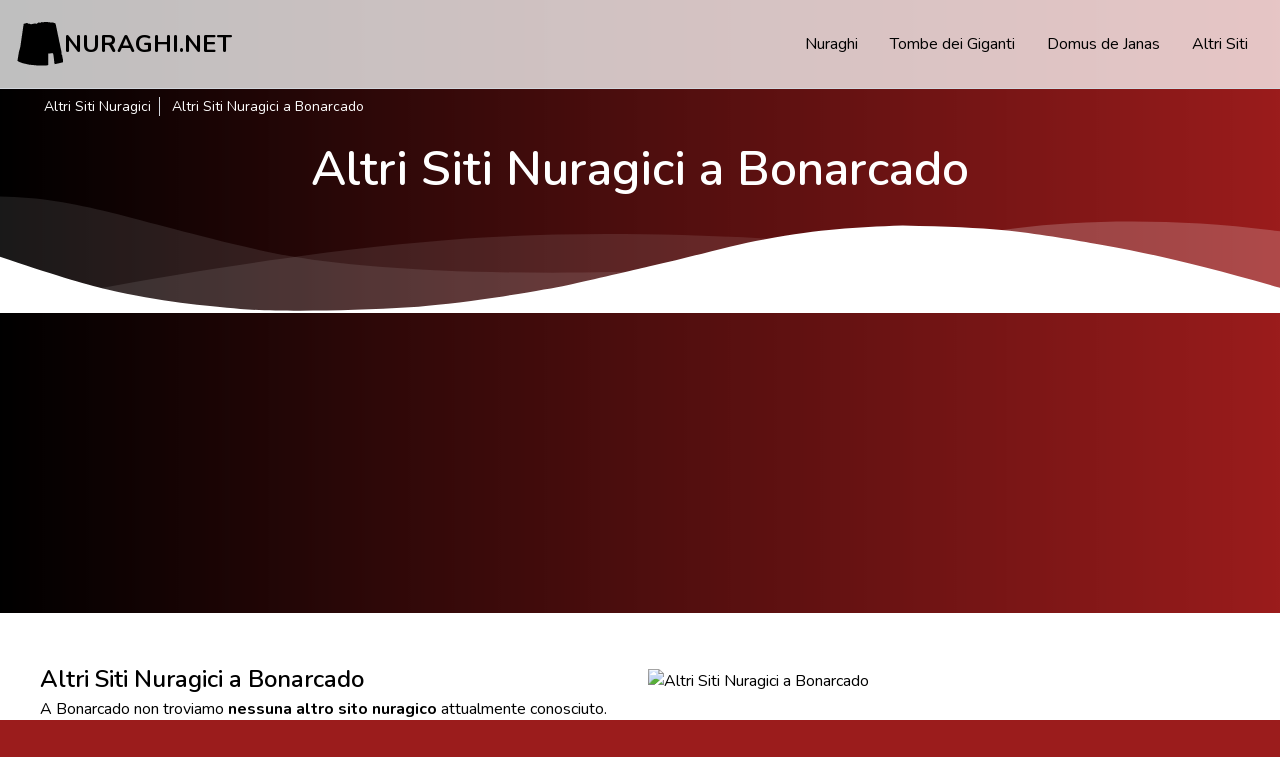

--- FILE ---
content_type: text/html; charset=UTF-8
request_url: https://nuraghi.net/altri-siti-nuragici/altri-siti-nuragici-bonarcado
body_size: 32135
content:
<!DOCTYPE html>
<html lang="it">
<head>
<!-- Google Tag Manager -->
<script>(function(w,d,s,l,i){w[l]=w[l]||[];w[l].push({'gtm.start':
new Date().getTime(),event:'gtm.js'});var f=d.getElementsByTagName(s)[0],
j=d.createElement(s),dl=l!='dataLayer'?'&l='+l:'';j.async=true;j.src=
'https://www.googletagmanager.com/gtm.js?id='+i+dl;f.parentNode.insertBefore(j,f);
})(window,document,'script','dataLayer','GTM-MTKQ3K4');</script>
<!-- End Google Tag Manager -->
<script data-ad-client="ca-pub-3763125029927788" async src="https://pagead2.googlesyndication.com/pagead/js/adsbygoogle.js"></script>
  <meta charset="utf-8">
    <meta name="viewport" content="width=device-width, initial-scale=1">
    <meta name="csrf-token" content="aXuGxmF5sELjXBeHXa9bVb6nTzV85UL3U9T0Orrd">
      <title>Altri Siti Nuragici a Bonarcado</title>
  <meta property="og:title" content="Altri Siti Nuragici a Bonarcado"/>
  <meta name="description" content="Vuoi visitate un Sito Nuragico alternativo a Bonarcado? Ecco la lista di tutti gli altri siti nuragici da vedere ad a Bonarcado"/>
  <meta property="og:description" content="Vuoi visitate un Sito Nuragico alternativo a Bonarcado? Ecco la lista di tutti gli altri siti nuragici da vedere ad a Bonarcado"/>
  <meta property="og:image" content="http://www.comunas.it/immagini/5_93_20080923111555.jpg"/>
    <meta property="og:type" content="article"/>
    <meta property="og:url" content="https://nuraghi.net/altri-siti-nuragici/altri-siti-nuragici-bonarcado"/>
    <meta property="og:site_name" content="Nuraghi"/>
    <!-- Fonts -->
    <link href="https://fonts.googleapis.com/css?family=Nunito:400,600,700&display=swap" rel="stylesheet">
    <!-- Styles -->
    <link rel="stylesheet" href="https://nuraghi.net/css/app.css">


    <style >[wire\:loading], [wire\:loading\.delay], [wire\:loading\.inline-block], [wire\:loading\.inline], [wire\:loading\.block], [wire\:loading\.flex], [wire\:loading\.table], [wire\:loading\.grid], [wire\:loading\.inline-flex] {display: none;}[wire\:loading\.delay\.shortest], [wire\:loading\.delay\.shorter], [wire\:loading\.delay\.short], [wire\:loading\.delay\.long], [wire\:loading\.delay\.longer], [wire\:loading\.delay\.longest] {display:none;}[wire\:offline] {display: none;}[wire\:dirty]:not(textarea):not(input):not(select) {display: none;}input:-webkit-autofill, select:-webkit-autofill, textarea:-webkit-autofill {animation-duration: 50000s;animation-name: livewireautofill;}@keyframes livewireautofill { from {} }</style>

    <link rel="apple-touch-icon" sizes="180x180" href="/apple-touch-icon.png">
<link rel="icon" type="image/png" sizes="32x32" href="/favicon-32x32.png">
<link rel="icon" type="image/png" sizes="16x16" href="/favicon-16x16.png">
<link rel="manifest" href="/site.webmanifest">
<link rel="mask-icon" href="/safari-pinned-tab.svg" color="#f05252">
<meta name="msapplication-TileColor" content="#da532c">
<meta name="theme-color" content="#ffffff">

  </head>
  <body class="bg-red-800 bg-gradient-to-r from-black leading-normal tracking-normal">
    <!-- Google Tag Manager (noscript) -->
<noscript><iframe src="https://www.googletagmanager.com/ns.html?id=GTM-MTKQ3K4"
height="0" width="0" style="display:none;visibility:hidden"></iframe></noscript>
<!-- End Google Tag Manager (noscript) -->
  <header>
    <div wire:id="PEMBF2YefcYi2GESGG9D" wire:initial-data="{&quot;fingerprint&quot;:{&quot;id&quot;:&quot;PEMBF2YefcYi2GESGG9D&quot;,&quot;name&quot;:&quot;layout.navbar&quot;,&quot;locale&quot;:&quot;it&quot;,&quot;path&quot;:&quot;altri-siti-nuragici\/altri-siti-nuragici-bonarcado&quot;,&quot;method&quot;:&quot;GET&quot;,&quot;v&quot;:&quot;acj&quot;},&quot;effects&quot;:{&quot;listeners&quot;:[]},&quot;serverMemo&quot;:{&quot;children&quot;:[],&quot;errors&quot;:[],&quot;htmlHash&quot;:&quot;46f5ecfe&quot;,&quot;data&quot;:[],&quot;dataMeta&quot;:[],&quot;checksum&quot;:&quot;b5da4b3223ddb0d5cb16bae20d80c15eaac45035eb5c1cce6c65afafef559e8e&quot;}}" x-data="{ open: false, opacity: false }"
  @scroll.window="opacity = window.scrollY > 15 ? true : false"
:class="{'bg-opacity-100 py-0': opacity, 'bg-opacity-75 py-2': ! opacity }"
  class="bg-white fixed w-full z-50 top-0 border-b">

  <nav>
<div class="w-full container mx-auto flex flex-wrap items-center justify-between mt-0">

  <div >
    <a class="pl-4 flex items-center text-black font-bold hover:text-black" href="https://nuraghi.net">
      <svg class="inline-block fill-current text-black w-12 h-12" xmlns="http://www.w3.org/2000/svg" xmlns:xlink="http://www.w3.org/1999/xlink" version="1" preserveAspectRatio="xMidYMid meet" viewBox="0 0 100 100" width="100" height="100"><defs><path d="" id="bOnudAFV8"/><path d="M6 87L14 90 27 93 47 95 62 95 67 94 67 90 67 81 67 74 67 70 77 69 78 73 79 81 80 90 81 92 90 90 98 88 98 83 97 79 96 73 95 72 95 68 83 10 82 7C80 6 78 6 77 5 76 5 73 5 71 5 69 4 67 5 66 4 63 4 62 4 63 4L60 4 56 5 54 4 51 6 47 5 43 8 39 7 37 8 35 8 31 9 29 8 26 8 23 6 20 7 16 8 11 42 9 56 6 67 5 73 3 85 6 87Z" id="b7amDBnJ7"/></defs><use xlink:href="#bOnudAFV8" opacity="1" fill-opacity="0" stroke="#000000" stroke-width="1" stroke-opacity="1"/><use xlink:href="#b7amDBnJ7" opacity="1" fill-opacity="1"/></svg>
      <span class="text-2xl uppercase">
        nuraghi.net
      </span>
    </a>
  </div>
  <div class="mr-2 flex items-center md:hidden">
      <button aria-label="Menu" @click="open = ! open" class="inline-flex items-center justify-center p-2 rounded-md text-black hover:text-gray-500 hover:bg-gray-100 focus:outline-none focus:bg-gray-100 focus:text-gray-500 transition duration-150 ease-in-out">
          <svg class="h-6 w-6" stroke="currentColor" fill="none" viewBox="0 0 24 24">
              <path :class="{'hidden': open, 'inline-flex': ! open }" class="inline-flex" stroke-linecap="round" stroke-linejoin="round" stroke-width="2" d="M4 6h16M4 12h16M4 18h16" />
              <path :class="{'hidden': ! open, 'inline-flex': open }" class="hidden" stroke-linecap="round" stroke-linejoin="round" stroke-width="2" d="M6 18L18 6M6 6l12 12" />
          </svg>
      </button>
  </div>


  <div
   :class="{'block text-center': open, 'hidden': ! open }" class=" w-full flex-grow md:flex md:items-center md:w-auto hidden md:block mt-2 md:mt-0 bg-white md:bg-transparent text-black md:p-4 md:p-0 z-20" id="nav-content">
    <ul class="list-none list-reset md:flex justify-end flex-1 items-center">
      <li class="border-b md:border-none">
<a class="inline-block text-center py-5 md:py-2 px-1 text-black  no-underline transition duration-300 ease-in-out transform hover:translate-y-1 hover:text-black" href="https://nuraghi.net/nuraghi">
    Nuraghi
</a>
<li>
      <li class="border-b md:border-none">
<a class="inline-block text-center py-5 md:py-2 px-1 text-black  no-underline transition duration-300 ease-in-out transform hover:translate-y-1 hover:text-black" href="https://nuraghi.net/tombe-dei-giganti">
    Tombe dei Giganti
</a>
<li>
      <li class="border-b md:border-none">
<a class="inline-block text-center py-5 md:py-2 px-1 text-black  no-underline transition duration-300 ease-in-out transform hover:translate-y-1 hover:text-black" href="https://nuraghi.net/domus-de-janas">
    Domus de Janas
</a>
<li>
      <li class="border-b md:border-none">
<a class="inline-block text-center py-5 md:py-2 px-1 text-black  no-underline transition duration-300 ease-in-out transform hover:translate-y-1 hover:text-black" href="https://nuraghi.net/altri-siti-nuragici">
    Altri Siti
</a>
<li>
    </ul>
  </div>
</div>


</nav>
</div>

<!-- Livewire Component wire-end:PEMBF2YefcYi2GESGG9D -->  </header>
  <main>
        <div wire:id="6GlfYOcGyQJliSDqcGlO" wire:initial-data="{&quot;fingerprint&quot;:{&quot;id&quot;:&quot;6GlfYOcGyQJliSDqcGlO&quot;,&quot;name&quot;:&quot;altri-siti.comune&quot;,&quot;locale&quot;:&quot;it&quot;,&quot;path&quot;:&quot;altri-siti-nuragici\/altri-siti-nuragici-bonarcado&quot;,&quot;method&quot;:&quot;GET&quot;,&quot;v&quot;:&quot;acj&quot;},&quot;effects&quot;:{&quot;listeners&quot;:[],&quot;path&quot;:&quot;https:\/\/nuraghi.net\/altri-siti-nuragici\/altri-siti-nuragici-bonarcado&quot;},&quot;serverMemo&quot;:{&quot;children&quot;:{&quot;cVIhByY&quot;:{&quot;id&quot;:&quot;LZV5Ffa7kqTDHXkmASfo&quot;,&quot;tag&quot;:&quot;div&quot;},&quot;zK8ypwO&quot;:{&quot;id&quot;:&quot;Uz2F0h9gtGrBUvBohxoI&quot;,&quot;tag&quot;:&quot;div&quot;}},&quot;errors&quot;:[],&quot;htmlHash&quot;:&quot;d0a9eee3&quot;,&quot;data&quot;:{&quot;comune&quot;:[],&quot;nuraghi&quot;:[],&quot;da_vedere&quot;:[],&quot;importanti&quot;:[],&quot;con_punteggio_minimo&quot;:[],&quot;altri&quot;:[],&quot;mappa&quot;:[]},&quot;dataMeta&quot;:{&quot;models&quot;:{&quot;comune&quot;:{&quot;class&quot;:&quot;App\\Models\\Comune&quot;,&quot;id&quot;:44,&quot;relations&quot;:[],&quot;connection&quot;:&quot;mysql&quot;,&quot;collectionClass&quot;:null}},&quot;modelCollections&quot;:{&quot;nuraghi&quot;:{&quot;class&quot;:null,&quot;id&quot;:[],&quot;relations&quot;:[],&quot;connection&quot;:null,&quot;collectionClass&quot;:null},&quot;da_vedere&quot;:{&quot;class&quot;:null,&quot;id&quot;:[],&quot;relations&quot;:[],&quot;connection&quot;:null,&quot;collectionClass&quot;:null},&quot;importanti&quot;:{&quot;class&quot;:null,&quot;id&quot;:[],&quot;relations&quot;:[],&quot;connection&quot;:null,&quot;collectionClass&quot;:null},&quot;con_punteggio_minimo&quot;:{&quot;class&quot;:null,&quot;id&quot;:[],&quot;relations&quot;:[],&quot;connection&quot;:null,&quot;collectionClass&quot;:null},&quot;altri&quot;:{&quot;class&quot;:null,&quot;id&quot;:[],&quot;relations&quot;:[],&quot;connection&quot;:null,&quot;collectionClass&quot;:null},&quot;mappa&quot;:{&quot;class&quot;:null,&quot;id&quot;:[],&quot;relations&quot;:[],&quot;connection&quot;:null,&quot;collectionClass&quot;:null}}},&quot;checksum&quot;:&quot;ba7a469c373696c828cdc2131ec4a776c7d6d76dfb4554c5eada0a6598bab082&quot;}}">
    
  <article>
    <div class="pt-16 md:pt-24 pb-12 container mx-auto px:2 sm:px-6 lg:px-8">
      <nav class="text-white ">
    <ul class="list-none flex text-sm">
      <li><a class="text-white hover:text-white hover:underline border-r pr-2" href="https://nuraghi.net/altri-siti-nuragici">Altri Siti Nuragici</a>
      </li>
      <li>Altri Siti Nuragici a Bonarcado</li>
    </ul>
  </nav>
        <h1 class="mt-4 text-center text-3xl md:text-4xl lg:text-5xl font-semibold text-white">Altri Siti Nuragici a Bonarcado</h1>
    </div>
    <div class="relative -mt-12 lg:-mt-24">
      <svg class="" viewBox="0 0 1428 174" version="1.1" xmlns="http://www.w3.org/2000/svg" xmlns:xlink="http://www.w3.org/1999/xlink">
  <g stroke="none" stroke-width="1" fill="none" fill-rule="evenodd">
    <g transform="translate(-2.000000, 44.000000)" fill="#FFFFFF" fill-rule="nonzero">
      <path d="M0,0 C90.7283404,0.927527913 147.912752,27.187927 291.910178,59.9119003 C387.908462,81.7278826 543.605069,89.334785 759,82.7326078 C469.336065,156.254352 216.336065,153.6679 0,74.9732496" opacity="0.100000001"></path>
      <path d="M100,104.708498 C277.413333,72.2345949 426.147877,52.5246657 546.203633,45.5787101 C666.259389,38.6327546 810.524845,41.7979068 979,55.0741668 C931.069965,56.122511 810.303266,74.8455141 616.699903,111.243176 C423.096539,147.640838 250.863238,145.462612 100,104.708498 Z" opacity="0.100000001"></path>
      <path d="M1046,51.6521276 C1130.83045,29.328812 1279.08318,17.607883 1439,40.1656806 L1439,120 C1271.17211,77.9435312 1140.17211,55.1609071 1046,51.6521276 Z" id="Path-4" opacity="0.200000003"></path>
    </g>
    <g transform="translate(-4.000000, 76.000000)" fill="#FFFFFF" fill-rule="nonzero">
      <path d="M0.457,34.035 C57.086,53.198 98.208,65.809 123.822,71.865 C181.454,85.495 234.295,90.29 272.033,93.459 C311.355,96.759 396.635,95.801 461.025,91.663 C486.76,90.01 518.727,86.372 556.926,80.752 C595.747,74.596 622.372,70.008 636.799,66.991 C663.913,61.324 712.501,49.503 727.605,46.128 C780.47,34.317 818.839,22.532 856.324,15.904 C922.689,4.169 955.676,2.522 1011.185,0.432 C1060.705,1.477 1097.39,3.129 1121.236,5.387 C1161.703,9.219 1208.621,17.821 1235.4,22.304 C1285.855,30.748 1354.351,47.432 1440.886,72.354 L1441.191,104.352 L1.121,104.031 L0.457,34.035 Z"></path>
    </g>
  </g>
</svg>
    </div>
    <div class="bg-white">
      <div class="container py-12 mx-auto px-2 sm:px-6 lg:px-8">
        <div class="flex flex-col md:flex-row justify-between">
          <div class="w-full md:px-2">
            <div wire:id="LZV5Ffa7kqTDHXkmASfo" wire:initial-data="{&quot;fingerprint&quot;:{&quot;id&quot;:&quot;LZV5Ffa7kqTDHXkmASfo&quot;,&quot;name&quot;:&quot;altri-siti.descrizione-comune&quot;,&quot;locale&quot;:&quot;it&quot;,&quot;path&quot;:&quot;altri-siti-nuragici\/altri-siti-nuragici-bonarcado&quot;,&quot;method&quot;:&quot;GET&quot;,&quot;v&quot;:&quot;acj&quot;},&quot;effects&quot;:{&quot;listeners&quot;:[]},&quot;serverMemo&quot;:{&quot;children&quot;:[],&quot;errors&quot;:[],&quot;htmlHash&quot;:&quot;38633714&quot;,&quot;data&quot;:{&quot;comune&quot;:[],&quot;text&quot;:&quot;&quot;},&quot;dataMeta&quot;:{&quot;models&quot;:{&quot;comune&quot;:{&quot;class&quot;:&quot;App\\Models\\Comune&quot;,&quot;id&quot;:44,&quot;relations&quot;:[],&quot;connection&quot;:&quot;mysql&quot;,&quot;collectionClass&quot;:null}}},&quot;checksum&quot;:&quot;5bf465f174e5a48d22b4d65c166740bc068b4ad2e0c8f6e7ed8ed228bf87b21c&quot;}}">
  <h2>Altri Siti Nuragici a Bonarcado</h2>
    <p>A Bonarcado
          non troviamo <strong>nessuna altro sito nuragico</strong> attualmente conosciuto.
        <p>Il comune di Bonarcado si estende per 28 kmq di superficie
            .
    </p>
        </p>
    


</div>

<!-- Livewire Component wire-end:LZV5Ffa7kqTDHXkmASfo -->          </div>
          <div class="w-full md:px-2">
            <div wire:id="Uz2F0h9gtGrBUvBohxoI" wire:initial-data="{&quot;fingerprint&quot;:{&quot;id&quot;:&quot;Uz2F0h9gtGrBUvBohxoI&quot;,&quot;name&quot;:&quot;foto-comuni&quot;,&quot;locale&quot;:&quot;it&quot;,&quot;path&quot;:&quot;altri-siti-nuragici\/altri-siti-nuragici-bonarcado&quot;,&quot;method&quot;:&quot;GET&quot;,&quot;v&quot;:&quot;acj&quot;},&quot;effects&quot;:{&quot;listeners&quot;:[]},&quot;serverMemo&quot;:{&quot;children&quot;:[],&quot;errors&quot;:[],&quot;htmlHash&quot;:&quot;6ff7e57e&quot;,&quot;data&quot;:{&quot;photo&quot;:null,&quot;comune&quot;:[],&quot;link&quot;:&quot;http:\/\/www.comunas.it\/immagini\/5_93_20080923111555.jpg&quot;,&quot;url&quot;:null,&quot;tipologia&quot;:&quot;Altri Siti Nuragici&quot;},&quot;dataMeta&quot;:{&quot;models&quot;:{&quot;comune&quot;:{&quot;class&quot;:&quot;App\\Models\\Comune&quot;,&quot;id&quot;:44,&quot;relations&quot;:[],&quot;connection&quot;:&quot;mysql&quot;,&quot;collectionClass&quot;:null}}},&quot;checksum&quot;:&quot;9860175a1e631327102c0478e729690e1f9e5106c50ffd1dac6bb4c5a7e6a596&quot;}}" class="w-full">

                    <figure class="embed-responsive aspect-ratio-16/9 mx-auto my-2 relative">
        <img alt="Altri Siti Nuragici a Bonarcado" class="embed-responsive-item rounded-lg object-cover" src="http://www.comunas.it/immagini/5_93_20080923111555.jpg">
      </figure>
      
  </div>

<!-- Livewire Component wire-end:Uz2F0h9gtGrBUvBohxoI -->          </div>
        </div>
      </div>
    </div>

        

          <div class="bg-white">
            <div class="container py-4 mx-auto px-2 sm:px-6 lg:px-8">
            <h2 class="text-2xl font-semibold mt-6" id="quali-altri-siti-nuragici-piu-conosciuti-bonarcado">Quali sono gli altri siti nuragici più conosciuti a Bonarcado?</h2>
                        <p>Purtroppo non abbiamo rilevato altri siti nuragici di grande interesse turistico nel comune di Bonarcado</p>
                <h2 class="mt-12" id="a-chi-rivolgersi-per-visitare-gli-altri-siti-nuragici-bonarcado">A chi rivolgersi per visitare gli altri siti nuragici a Bonarcado?</h2>
                <p>Nonostante non siano presenti altri siti nuragici sul territorio comunale di Bonarcado, esistono diverse associazioni che organizzano visite agli altri principali siti nuragici nei comuni limitrofi,
                 ma il nostro consiglio resta quello di contattare direttamente l'ufficio turistico locale tramite il
                      <a rel="nofollow noreferrer" target="_blank" href="http://www.comune.bonarcado.or.it/">sito web del comune di Bonarcado</a>
                 oppure telefonicamente.</p>
                </div>
      </div>



        
        
        <div class="bg-white">
          <div class="container py-4 mx-auto px-2 sm:px-6 lg:px-8">
            <h2 class="text-2xl font-semibold mt-6" id="altri-siti-nuragici-bonarcado">Altri siti Nuragici a Bonarcado</h2>
            <ul class="list-none grid md:grid-cols-3 gap-3">
              <li class="flex flex-row items-center justify-start">
                <svg class="p-2 inline-block fill-current text-red-500 w-24 h-24" xmlns="http://www.w3.org/2000/svg" xmlns:xlink="http://www.w3.org/1999/xlink" version="1" preserveAspectRatio="xMidYMid meet" viewBox="0 0 100 100" width="100" height="100"><defs><path d="" id="bOnudAFV8"/><path d="M6 87L14 90 27 93 47 95 62 95 67 94 67 90 67 81 67 74 67 70 77 69 78 73 79 81 80 90 81 92 90 90 98 88 98 83 97 79 96 73 95 72 95 68 83 10 82 7C80 6 78 6 77 5 76 5 73 5 71 5 69 4 67 5 66 4 63 4 62 4 63 4L60 4 56 5 54 4 51 6 47 5 43 8 39 7 37 8 35 8 31 9 29 8 26 8 23 6 20 7 16 8 11 42 9 56 6 67 5 73 3 85 6 87Z" id="b7amDBnJ7"/></defs><use xlink:href="#bOnudAFV8" opacity="1" fill-opacity="0" stroke="#000000" stroke-width="1" stroke-opacity="1"/><use xlink:href="#b7amDBnJ7" opacity="1" fill-opacity="1"/></svg>
                <a class="text-xl" href="https://nuraghi.net/nuraghi/nuraghi-bonarcado">Nuraghi a Bonarcado</a>
              </li>
              <li class="flex flex-row items-center justify-start">
                <svg class="p-2 inline-block fill-current text-red-500 w-24 h-24" xmlns="http://www.w3.org/2000/svg" xmlns:xlink="http://www.w3.org/1999/xlink" version="1" preserveAspectRatio="xMidYMid meet" viewBox="0 0 100 100" width="100" height="100">
    <path d="M0 78C5 78 9 77 12 77 15 76 18 77 19 78L31 78 30 51C18 49 11 48 9 48 6 49 3 55 0 66L0 78Z" />
    <path d="M44 21L45 21 45 21 45 21 46 21 46 21 47 21 47 21 47 21 47 22 48 22 48 22 48 22 48 22 49 22 49 22 49 22 50 22 50 23 50 23 50 23 51 23 51 23 51 23 51 24 52 24 52 24 52 24 52 24 53 25 53 25 53 25 53 25 53 26 54 26 54 26 54 26 54 27 55 27 55 27 55 27 55 28 55 28 56 29 56 29 56 29 56 30 56 30 57 31 57 31 57 32 57 32 57 33 58 33 58 34 58 35 58 35 58 36 58 37 59 37 59 38 59 39 59 39 59 40 59 41 60 42 60 43 60 44 60 44 60 45 60 46 61 47 61 48 61 48 61 49 61 49 61 49 61 50 61 50 61 51 62 51 62 52 62 52 62 52 62 53 62 53 62 53 62 54 62 54 62 54 62 55 62 55 62 55 62 56 63 56 63 56 63 57 63 57 63 57 63 57 63 58 63 58 63 58 63 58 63 59 63 59 63 59 63 60 63 60 63 61 62 61 62 62 62 62 62 63 62 64 62 64 62 65 62 66 62 66 61 67 61 68 61 68 61 69 61 70 61 70 60 71 60 72 60 72 60 73 60 73 59 74 59 74 59 75 59 75 59 76 59 76 59 76 58 76 58 76 58 77 58 77 58 77 58 77 58 77 57 77 57 77 57 77 57 77 57 77 56 77 56 78 56 78 55 78 55 78 55 78 54 78 54 78 54 78 53 78 53 78 53 78 52 78 52 78 51 78 51 78 50 78 50 78 49 78 49 78 48 78 48 78 48 72 48 71 47 71 47 71 47 71 47 71 46 71 46 71 46 71 46 71 46 71 45 71 45 71 45 71 45 71 44 71 44 71 44 71 44 71 44 71 44 71 44 71 43 71 43 71 43 71 43 71 43 71 43 72 43 72 43 72 43 72 43 72 42 72 42 72 42 72 42 72 42 72 42 72 42 72 42 72 42 73 42 73 42 73 42 73 42 73 42 73 42 73 42 74 42 74 41 74 41 74 41 74 41 75 41 75 41 75 41 75 41 76 41 76 41 76 41 76 41 77 41 77 40 77 40 77 40 78 40 78 40 78 40 78 39 78 39 79 39 79 39 79 38 79 38 79 38 79 38 79 37 79 37 79 37 79 37 79 36 79 36 78 36 78 36 78 36 78 35 78 35 78 35 78 35 78 35 78 34 78 34 78 34 77 34 77 34 77 34 77 34 77 34 77 33 77 33 76 33 76 33 76 33 76 33 76 33 75 33 75 33 75 33 75 33 75 33 75 32 74 32 74 32 74 32 74 32 74 32 74 32 73 32 73 32 73 32 73 32 73 31 72 31 72 31 72 31 72 31 72 31 72 31 71 31 71 31 71 31 71 31 71 31 71 31 36 31 35 31 34 31 34 31 33 31 33 31 32 31 31 32 31 32 30 32 30 32 29 32 29 32 29 32 28 33 28 33 27 33 27 33 27 33 26 33 26 34 25 34 25 34 25 34 25 34 24 34 24 35 24 35 24 35 23 35 23 35 23 36 23 36 23 36 23 36 22 37 22 37 22 37 22 37 22 38 22 38 22 38 22 38 22 39 22 39 21 39 21 39 21 40 21 40 21 40 21 41 21 41 21 41 21 42 21 42 21 42 21 43 21 43 21 43 21 44 21 44 21 44 21ZM35 70L35 68 35 67 35 65 36 64 36 63 36 61 36 60 36 59 37 59 37 58 37 57 37 57 38 56 38 56 38 55 38 55 39 55 39 55 40 55 41 55 42 55 43 55 44 55 45 55 46 55 47 55 49 55 50 55 52 55 54 55 55 55 57 55 58 52 35 51 33 65 35 74 35 72 35 72 35 70ZM40 24L40 25 39 25 39 25 39 25 38 25 38 26 38 26 37 26 37 26 37 27 36 27 36 28 36 28 35 28 35 29 34 29 34 30 34 46 34 44 34 42 35 40 35 39 36 37 36 36 36 35 37 33 37 32 37 31 38 31 38 30 38 29 38 29 39 29 39 28 39 28 40 28 40 28 41 27 41 27 42 27 42 27 43 27 43 27 44 27 44 27 45 27 53 30 48 25 47 25 46 25 46 24 45 24 44 24 43 24 42 24 42 24 41 24 41 24 41 24 40 24Z" id="a7cBcS2ZjF"/><path d="M67 79L79 80 87 81 88 79 88 70C88 63 87 58 86 56 84 54 83 52 82 50L70 47C66 46 63 47 63 48 62 50 63 58 62 64 62 68 60 73 58 78L67 79Z"/>
    <path d="M100 84L100 64 96 64C93 63 91 64 90 67 88 69 88 73 89 77L88 81 100 84Z" />
</svg>
                <a class="text-xl" href="https://nuraghi.net/tombe-dei-giganti/tombe-dei-giganti-bonarcado">Tombe dei Giganti a Bonarcado</a>
              </li>
              <li class="flex flex-row items-center justify-start">
                <svg class="p-2 inline-block fill-current text-red-500 w-24 h-24" xmlns="http://www.w3.org/2000/svg" version="1" preserveAspectRatio="xMidYMid meet" viewBox="0 0 100 100" width="100" height="100">
  <path d="M49 26L53 29 67 37 83 45 93 53 93 53 94 53 94 53 94 53 94 53 94 53 94 53 94 53 95 53 95 53 95 54 95 54 95 54 95 54 95 54 95 54 96 54 96 54 96 54 96 54 96 55 96 55 96 55 96 55 96 55 97 55 97 55 97 55 97 55 97 55 97 56 97 56 97 56 97 56 97 56 97 56 97 56 97 56 97 56 97 57 98 57 98 57 98 57 98 57 98 57 98 57 98 58 98 58 98 58 98 58 98 58 98 58 98 59 98 59 98 59 98 59 98 59 98 59 98 60 98 60 98 60 98 60 98 60 98 61 98 61 98 61 98 61 98 62 98 62 98 62 98 62 98 63 98 63 98 63 98 63 98 64 98 64 98 64 98 65 98 65 97 69 90 71 90 71 90 71 90 71 90 71 89 71 89 72 89 72 89 72 89 72 89 72 88 72 88 72 88 72 88 72 88 72 88 72 87 72 87 72 87 72 87 73 87 73 87 73 86 73 86 73 86 73 86 73 86 73 85 73 85 73 85 73 85 73 85 73 84 73 84 73 84 73 84 73 84 73 83 74 83 74 83 74 83 74 82 74 82 74 82 74 82 74 81 74 81 74 81 74 81 74 80 74 80 74 80 75 80 75 79 75 79 75 79 75 78 75 78 75 78 75 78 75 77 75 77 76 77 76 76 76 76 76 76 76 75 76 75 76 75 76 74 76 74 76 73 76 73 76 72 77 72 77 71 77 71 77 70 77 70 77 69 77 69 77 68 77 68 77 68 77 67 77 67 77 67 77 66 77 66 77 65 77 65 77 65 77 64 77 64 77 63 77 63 77 63 77 62 77 62 77 61 77 61 77 61 77 60 77 60 77 59 77 59 77 59 78 58 78 58 78 57 78 57 78 57 78 56 78 56 78 55 78 55 78 55 78 54 78 54 78 53 78 53 78 52 78 51 78 51 78 50 78 50 78 49 78 49 78 48 78 48 78 47 78 47 78 46 78 46 78 45 78 45 78 44 78 44 78 43 78 43 78 43 78 42 78 42 78 41 78 41 78 41 79 40 79 40 79 40 79 39 79 39 79 39 79 39 79 38 79 38 79 38 79 38 79 37 79 37 79 37 79 37 79 36 79 36 79 36 79 36 79 35 79 35 79 35 79 35 79 34 79 34 79 34 79 33 79 33 79 32 79 32 79 32 78 31 78 31 78 30 78 30 78 30 78 29 78 29 78 28 78 28 78 27 78 26 78 26 78 25 78 25 78 24 78 24 78 23 78 22 78 22 78 21 78 20 78 20 78 19 78 5 77 2 75 2 35 3 34 3 34 3 33 3 33 3 33 4 32 4 32 4 32 4 31 4 31 4 31 5 31 5 30 5 30 5 30 5 29 6 29 6 29 6 29 6 29 6 28 6 28 7 28 7 28 7 27 7 27 7 27 8 27 8 27 8 27 8 26 8 26 9 26 9 26 9 26 9 26 9 26 9 26 10 25 10 25 10 25 10 25 11 25 11 25 11 25 11 25 12 25 12 25 12 25 12 25 13 25 13 24 13 24 14 24 14 24 15 24 15 24 15 24 16 24 16 24 17 24 17 24 18 24 18 24 19 24 19 23 20 23 20 23 21 23 21 23 22 23 22 23 23 23 24 23 24 23 25 23 25 23 26 23 27 23 27 23 38 24 49 26ZM93 68L94 64 93 56 91 56 91 60 93 68ZM67 58L68 59 70 64 72 63 72 56 68 56 67 58ZM23 50L22 50 21 51 21 51 20 51 20 52 19 52 19 52 19 52 19 53 19 53 19 54 19 54 19 55 19 55 19 56 19 57 19 58 19 60 19 61 20 63 20 64 23 64 21 57 25 52 36 51 35 48 23 50 23 50ZM43 58L44 64 46 63 45 59 46 54 52 53 52 51 44 51 43 58ZM31 53L31 53 30 53 29 53 28 54 27 54 26 54 24 56 25 60 25 64 34 63 34 63 35 63 35 63 36 63 36 63 37 62 37 62 38 62 38 62 39 61 40 61 41 61 41 61 42 60 42 60 42 59 42 59 42 58 41 57 41 57 41 56 40 56 40 55 39 55 38 54 38 53 37 53 37 53 37 53 37 53 36 53 36 53 36 53 35 53 34 53 34 53 33 53 32 53 31 53ZM46 59L48 63 49 63 53 62 53 54 47 55 46 59ZM63 56L64 60 67 63 66 60 66 57 69 56 73 55 73 54 68 54 63 56Z"/>
</svg>
                <a class="text-xl" href="https://nuraghi.net/domus-de-janas/domus-de-janas-bonarcado">Domus de Janas a Bonarcado</a>
              </li>
            </ul>
          </div>
        </div>

        


  </article>
</div>

<!-- Livewire Component wire-end:6GlfYOcGyQJliSDqcGlO -->
  </main>

  <footer>
  <div wire:id="EnTA8rvhGFvKi4WS7RGS" wire:initial-data="{&quot;fingerprint&quot;:{&quot;id&quot;:&quot;EnTA8rvhGFvKi4WS7RGS&quot;,&quot;name&quot;:&quot;layout.footer&quot;,&quot;locale&quot;:&quot;it&quot;,&quot;path&quot;:&quot;altri-siti-nuragici\/altri-siti-nuragici-bonarcado&quot;,&quot;method&quot;:&quot;GET&quot;,&quot;v&quot;:&quot;acj&quot;},&quot;effects&quot;:{&quot;listeners&quot;:[]},&quot;serverMemo&quot;:{&quot;children&quot;:[],&quot;errors&quot;:[],&quot;htmlHash&quot;:&quot;c9001973&quot;,&quot;data&quot;:[],&quot;dataMeta&quot;:[],&quot;checksum&quot;:&quot;96b07c2d5069ce47909b7749532345015f042d2fc700ce7742234658c06b2509&quot;}}" class="">
  <div class="relative">
    <svg class="rotate-180 transform" viewBox="0 0 1428 174" version="1.1" xmlns="http://www.w3.org/2000/svg" xmlns:xlink="http://www.w3.org/1999/xlink">
  <g stroke="none" stroke-width="1" fill="none" fill-rule="evenodd">
    <g transform="translate(-2.000000, 44.000000)" fill="#FFFFFF" fill-rule="nonzero">
      <path d="M0,0 C90.7283404,0.927527913 147.912752,27.187927 291.910178,59.9119003 C387.908462,81.7278826 543.605069,89.334785 759,82.7326078 C469.336065,156.254352 216.336065,153.6679 0,74.9732496" opacity="0.100000001"></path>
      <path d="M100,104.708498 C277.413333,72.2345949 426.147877,52.5246657 546.203633,45.5787101 C666.259389,38.6327546 810.524845,41.7979068 979,55.0741668 C931.069965,56.122511 810.303266,74.8455141 616.699903,111.243176 C423.096539,147.640838 250.863238,145.462612 100,104.708498 Z" opacity="0.100000001"></path>
      <path d="M1046,51.6521276 C1130.83045,29.328812 1279.08318,17.607883 1439,40.1656806 L1439,120 C1271.17211,77.9435312 1140.17211,55.1609071 1046,51.6521276 Z" id="Path-4" opacity="0.200000003"></path>
    </g>
    <g transform="translate(-4.000000, 76.000000)" fill="#FFFFFF" fill-rule="nonzero">
      <path d="M0.457,34.035 C57.086,53.198 98.208,65.809 123.822,71.865 C181.454,85.495 234.295,90.29 272.033,93.459 C311.355,96.759 396.635,95.801 461.025,91.663 C486.76,90.01 518.727,86.372 556.926,80.752 C595.747,74.596 622.372,70.008 636.799,66.991 C663.913,61.324 712.501,49.503 727.605,46.128 C780.47,34.317 818.839,22.532 856.324,15.904 C922.689,4.169 955.676,2.522 1011.185,0.432 C1060.705,1.477 1097.39,3.129 1121.236,5.387 C1161.703,9.219 1208.621,17.821 1235.4,22.304 C1285.855,30.748 1354.351,47.432 1440.886,72.354 L1441.191,104.352 L1.121,104.031 L0.457,34.035 Z"></path>
    </g>
  </g>
</svg>
  </div>
  <div class="container mx-auto  px-8">

    <div class="w-full flex flex-col md:flex-row py-6">
      <div class="flex-1 mb-6 mx-auto">
        <svg class="inline-block fill-current text-white w-24 h-24" xmlns="http://www.w3.org/2000/svg" xmlns:xlink="http://www.w3.org/1999/xlink" version="1" preserveAspectRatio="xMidYMid meet" viewBox="0 0 100 100" width="100" height="100"><defs><path d="" id="bOnudAFV8"/><path d="M6 87L14 90 27 93 47 95 62 95 67 94 67 90 67 81 67 74 67 70 77 69 78 73 79 81 80 90 81 92 90 90 98 88 98 83 97 79 96 73 95 72 95 68 83 10 82 7C80 6 78 6 77 5 76 5 73 5 71 5 69 4 67 5 66 4 63 4 62 4 63 4L60 4 56 5 54 4 51 6 47 5 43 8 39 7 37 8 35 8 31 9 29 8 26 8 23 6 20 7 16 8 11 42 9 56 6 67 5 73 3 85 6 87Z" id="b7amDBnJ7"/></defs><use xlink:href="#bOnudAFV8" opacity="1" fill-opacity="0" stroke="#000000" stroke-width="1" stroke-opacity="1"/><use xlink:href="#b7amDBnJ7" opacity="1" fill-opacity="1"/></svg>
			</div>

      <div class="flex-1">
        <p class="uppercase text-white md:mb-6">Legal</p>
        <ul class="list-reset mb-6">
          <li class="mt-2 inline-block mr-2 md:block md:mr-0">
            <a rel="nofollow noreferrer" href="https://nuraghi.net/termini-e-condizioni" class="text-white hover:text-white hover:underline">Termini e Condizioni</a>
          </li>
        </ul>
      </div>
      <div class="flex-1">
        <p class="uppercase text-white md:mb-6">Social</p>
        <ul class="list-reset mb-6">
          <li class="mt-2 inline-block mr-2 md:block md:mr-0">
            <a rel="nofollow noreferrer" href="https://instagram.com" class="text-white hover:text-white hover:underline">Instagram</a>
          </li>
        </ul>
      </div>
      <div class="flex-1">
        <p class="uppercase text-white md:mb-6">Aree Tematiche</p>
        <ul class="list-reset mb-6">
          <li class="mt-2 inline-block mr-2 md:block md:mr-0">
            <a href="https://nuraghi.net/nuraghi" class="text-white hover:text-white hover:underline">Nuraghi</a>
          </li>
          <li class="mt-2 inline-block mr-2 md:block md:mr-0">
            <a href="https://nuraghi.net/domus-de-janas" class="text-white hover:text-white hover:underline">Domus de Janas</a>
          </li>
          <li class="mt-2 inline-block mr-2 md:block md:mr-0">
            <a href="https://nuraghi.net/tombe-dei-giganti" class="text-white hover:text-white hover:underline">Tombe dei Giganti</a>
          </li>
          <li class="mt-2 inline-block mr-2 md:block md:mr-0">
            <a href="https://nuraghi.net/altri-siti-nuragici" class="text-white hover:text-white hover:underline">Altri Siti Nuragici</a>
          </li>
        </ul>
      </div>
    </div>
  </div>
</div>

<!-- Livewire Component wire-end:EnTA8rvhGFvKi4WS7RGS -->  </footer>

          <script src="https://nuraghi.net/js/app.js"></script>
      <script src="/livewire/livewire.js?id=fe747446aa84856d8b66" data-turbo-eval="false" data-turbolinks-eval="false" ></script><script data-turbo-eval="false" data-turbolinks-eval="false" >window.livewire = new Livewire();window.Livewire = window.livewire;window.livewire_app_url = '';window.livewire_token = 'aXuGxmF5sELjXBeHXa9bVb6nTzV85UL3U9T0Orrd';window.deferLoadingAlpine = function (callback) {window.addEventListener('livewire:load', function () {callback();});};let started = false;window.addEventListener('alpine:initializing', function () {if (! started) {window.livewire.start();started = true;}});document.addEventListener("DOMContentLoaded", function () {if (! started) {window.livewire.start();started = true;}});</script>
            <script type="application/ld+json">
    {
    "@context": "https://schema.org",
    "@type": "BreadcrumbList",
    "itemListElement": [{
      "@type": "ListItem",
      "position": 1,
      "name": "Altri Siti Nuragici",
      "item": "https://nuraghi.net/altri-siti-nuragici"
    },{
      "@type": "ListItem",
      "position": 2,
      "name": "Altri Siti Nuragici a Bonarcado"
    }]
    }
    </script>
   <script type="application/ld+json">
    {
        "@context": "http:\u002F\u002Fschema.org",
        "@type": "FAQPage",
        "mainEntity": [
                    {
              "@type": "Question",
              "name": "A chi rivolgersi per visitare gli altri siti nuragici a Bonarcado?",
              "acceptedAnswer": {
                  "@type": "Answer",
                  "text": "Esistono diverse associazioni che organizzano visite ai principali siti nuragici di Bonarcado, ma il nostro consiglio resta quello
                  di contattare direttamente l'ufficio turistico locale tramite il sito web del comune di Bonarcado"
              }
          },
                    
        ]
    }
</script>
  </body>
</html>


--- FILE ---
content_type: text/html; charset=utf-8
request_url: https://www.google.com/recaptcha/api2/aframe
body_size: 265
content:
<!DOCTYPE HTML><html><head><meta http-equiv="content-type" content="text/html; charset=UTF-8"></head><body><script nonce="cW9OBih2I_aEMr9r6f-x6A">/** Anti-fraud and anti-abuse applications only. See google.com/recaptcha */ try{var clients={'sodar':'https://pagead2.googlesyndication.com/pagead/sodar?'};window.addEventListener("message",function(a){try{if(a.source===window.parent){var b=JSON.parse(a.data);var c=clients[b['id']];if(c){var d=document.createElement('img');d.src=c+b['params']+'&rc='+(localStorage.getItem("rc::a")?sessionStorage.getItem("rc::b"):"");window.document.body.appendChild(d);sessionStorage.setItem("rc::e",parseInt(sessionStorage.getItem("rc::e")||0)+1);localStorage.setItem("rc::h",'1769723036028');}}}catch(b){}});window.parent.postMessage("_grecaptcha_ready", "*");}catch(b){}</script></body></html>